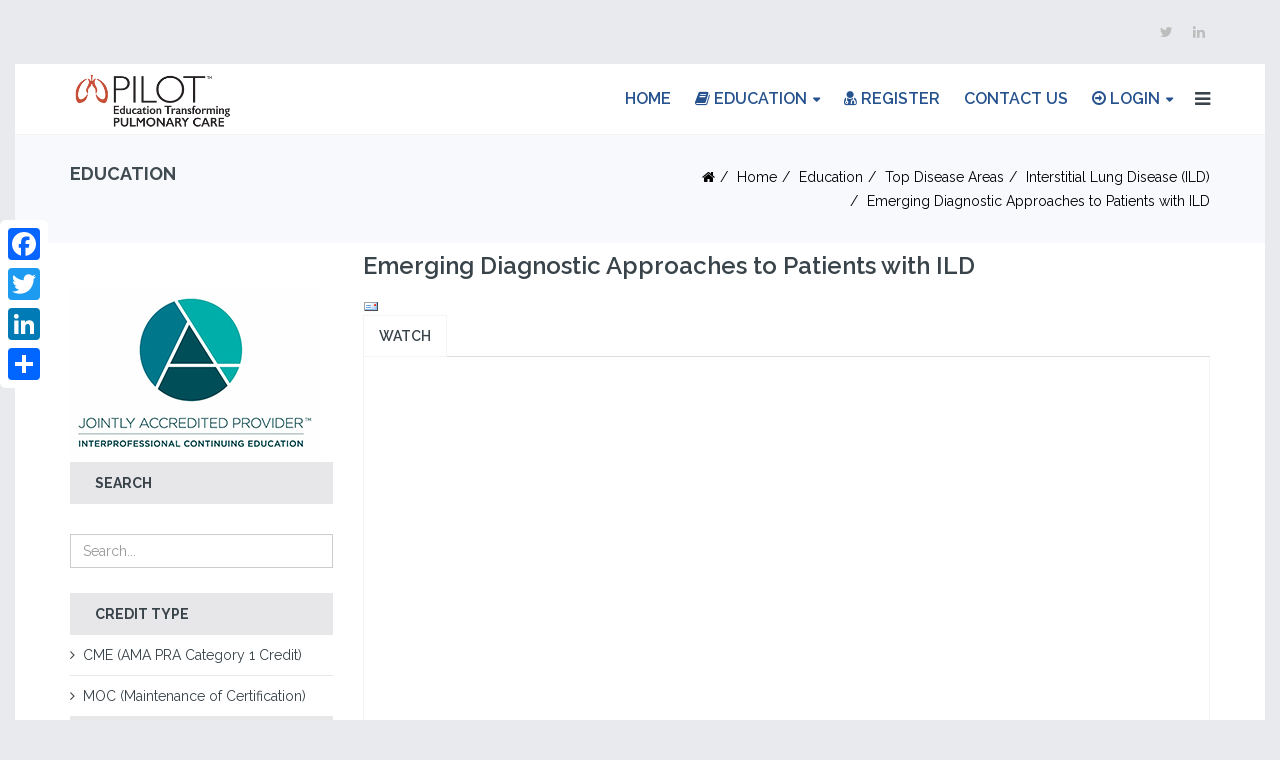

--- FILE ---
content_type: text/html; charset=utf-8
request_url: https://www.pilotforpulmonary.org/education/top-disease-areas/interstitial-lung-disease-ild/disease-area/interstitial-lung-disease/emerging-diagnostic-approaches-to-patients-with-ild-detail
body_size: 14349
content:
<!DOCTYPE html>
<html xmlns="http://www.w3.org/1999/xhtml" xml:lang="en-gb" lang="en-gb" dir="ltr">
<head>
    <meta http-equiv="X-UA-Compatible" content="IE=edge">
    <meta name="viewport" content="width=device-width, initial-scale=1">
    
    <base href="https://www.pilotforpulmonary.org/education/top-disease-areas/interstitial-lung-disease-ild/disease-area/interstitial-lung-disease/emerging-diagnostic-approaches-to-patients-with-ild-detail" />
	<meta http-equiv="content-type" content="text/html; charset=utf-8" />
	<meta name="keywords" content="IPF, ILD, Guidelines, CHEST, Annual, Meeting, Conference, Coverage" />
	<meta name="rights" content="The France Foundation" />
	<meta name="title" content="Emerging Diagnostic Approaches to Patients with ILD" />
	<meta name="author" content="The France Foundation" />
	<meta name="description" content="This video offers emerging diagnostic approaches to patients with ILD (interstitial lung disease). Click here to get quality and informational CME content!" />
	<meta name="generator" content="Joomla! - Open Source Content Management" />
	<title>Emerging Diagnostic Approaches to Patients with ILD | Earn CME Credit</title>
	<link href="https://www.pilotforpulmonary.org/education/top-disease-areas/interstitial-lung-disease-ild/disease-area/interstitial-lung-disease/emerging-diagnostic-approaches-to-patients-with-ild-detail" rel="canonical" />
	<link href="/images/icons/favicon.ico" rel="shortcut icon" type="image/vnd.microsoft.icon" />
	<link href="/favicon.ico" rel="shortcut icon" type="image/vnd.microsoft.icon" />
	<link href="https://www.pilotforpulmonary.org/component/search/?Itemid=1220&amp;virtuemart_product_id=335&amp;virtuemart_category_id=57&amp;format=opensearch" rel="search" title="Search PILOTforPulmonary.org" type="application/opensearchdescription+xml" />
	<link href="/components/com_virtuemart/assets/css/vm-ltr-common.css?vmver=1254bd78" rel="stylesheet" type="text/css" />
	<link href="/components/com_virtuemart/assets/css/vm-ltr-site.css?vmver=1254bd78" rel="stylesheet" type="text/css" />
	<link href="/components/com_virtuemart/assets/css/chosen.css?vmver=1254bd78" rel="stylesheet" type="text/css" />
	<link href="/components/com_virtuemart/assets/css/jquery.fancybox-1.3.4.css?vmver=1254bd78" rel="stylesheet" type="text/css" />
	<link href="//fonts.googleapis.com/css?family=Raleway:100,200,300,regular,500,600,700,800,900&amp;subset=latin" rel="stylesheet" type="text/css" />
	<link href="/templates/shaper_tixon/css/bootstrap.min.css" rel="stylesheet" type="text/css" />
	<link href="/templates/shaper_tixon/css/font-awesome.min.css" rel="stylesheet" type="text/css" />
	<link href="/templates/shaper_tixon/css/basic-iconfont-ecom.css" rel="stylesheet" type="text/css" />
	<link href="/templates/shaper_tixon/css/basic-iconfont.css" rel="stylesheet" type="text/css" />
	<link href="/templates/shaper_tixon/css/legacy.css" rel="stylesheet" type="text/css" />
	<link href="/templates/shaper_tixon/css/template.css" rel="stylesheet" type="text/css" />
	<link href="/templates/shaper_tixon/css/presets/preset2.css" rel="stylesheet" type="text/css" class="preset" />
	<link href="/templates/shaper_tixon/css/custom.css" rel="stylesheet" type="text/css" />
	<link href="/templates/shaper_tixon/css/frontend-edit.css" rel="stylesheet" type="text/css" />
	<link href="/plugins/system/spcookieconsent/assets/css/style.css" rel="stylesheet" type="text/css" />
	<style type="text/css">
body{font-family:Raleway, sans-serif; font-weight:normal; }h1{font-family:Raleway, sans-serif; font-size:30px; font-weight:600; }h2{font-family:Raleway, sans-serif; font-size:24px; font-weight:600; }h3{font-family:Raleway, sans-serif; font-size:20px; font-weight:600; }h4{font-family:Raleway, sans-serif; font-size:18px; font-weight:normal; }h5{font-family:Raleway, sans-serif; font-size:19px; font-weight:600; }h6{font-family:Raleway, sans-serif; font-size:14px; font-weight:600; }/*Hide Certain Elements for Mobile*/
@media only screen and (max-width: 600px) {

#sp-top-bar {
    display: none;
}
.sp-page-title {
    display: none;
}
.accme-logo {
    height: 85px;
    display: none;
}
.sp-module.tixon-shop-category.left-title {
    display: none;
}
.accme-logo {
    display: none;
}

.ch-icon {
    display: none;
}
}
/*END Hide Certain Elements for Mobile*/
/*Remove Add to cart for now, this could be added later to skip product detail page, would skip CME currently though*/
.spacer-inner3 .addtocart-area {
	display: none;
}
/*Style Breadcrumb*/
.breadcrumb {
	text-align: right;
}
/*Hide Tool Tip Icon for Related Products*/
.hasTooltip {
	display: none;
}
/*Rotator Font Size*/
.sppb-fullwidth-title.sppb-wow.sppb-animated, .sppb-fullwidth-title.fadeIn.sppb-wow.sppb-animated {
	font-size: 75px;
}

/*Style News and Updates*/
.col-xs-offset-3 {
    margin-left: 30%;
}
.col-xs-9 {
    width: 70%;
}
/*Add ACCME Logo to Edu Page*/
.accme-logo {
	height: 85px;
}
.ja-logo {
	height: 150px;
}
/*Style Grand Rounds Rotator*/
.sppb-carousel-text {
    background-color: rgba(255, 255, 255, 0.5);
}
.sppb-item.sppb-item-has-bg .sppb-carousel-item-inner {
	padding: 20px 0px;
}
/*View all news btn*/
#sppb-addon-1544211115084 #btn-1544211115084.sppb-btn-custom:hover {
    background-color: #26528e;
    color: #FFFFFF;
}
/*Fix checkbox on Contact Us*/
.sppb-form-check .sppb-form-check-input {
    margin-top: -10px;
}
.sppb-form-check-label[for="agreement"] {
    margin-top: -10px;
}
#agreement {
    margin-top: 5px;
}
/*Style Login Menu*/
.btn-success {
    background-color: #C74E36;
    border-color: #C74E36;
}
.checkbox input[type="checkbox"], .checkbox-inline input[type="checkbox"] {
    margin-left: -15px !important;
}
.radio input[type="radio"], .radio-inline input[type="radio"], {
    margin-left: 0px !important;
}
/*Reduce News Margin on About Us*/
.sp-page-builder .page-content #section-id-1533672259092 {
    margin-top: 50px;
    margin-bottom: 15px;
}
/*Reduce Counter Padding on About Us*/
.sp-page-builder .page-content #section-id-1533579763246{
padding-top: 15px;
padding-bottom: 15px;
}
/*Fix About us Image height */
.sppb-addon.sppb-addon-image-content.aligment-right.clearfix {
    height: 346px;
}
.sppb-addon-image-content.aligment-right .sppb-content-holder {
    padding: 60px 50px 60px 0;
}
/*Add space between icons on about us */
.sppb-animated-number {
    margin-top: 15px;
}
/*Make About Us Tabs wider*/
.sppb-nav-tabs > li {
    width: 276px;
}
/*Change btn color*/
#btn-1533158980400:hover {
   border-color: #C74E36;
}
#btn-1533158980400:hover {
    background-color: #C74E36;
}
.sppb-btn-success {
    color: #fff;
    background-color: #C74E36;
    border-color: #C74E36;
}
/*Style Alerts*/
.alert h4 {
color: #26528e;
}
.alert.alert-message h4 {
    color: #26528e;
}
#system-message .alert.alert-notice {
    background-color: rgb(247, 249, 252);
    border-radius: 0;
}
.alert.alert-message {
	background-color: rgb(247, 249, 252);
	/*border-color: #d6e9c6;*/
	color: #26528e;
}
/*Set Min Height*/
#sp-main-body {
	min-height: 650px;
}
/*Remove checkout button from cart*/
#checkoutFormSubmit {
	display: none;
}
/*make required * red*/
.asterisk {
    color: red;
    font-weight: bold;
}
/*reduce height of primary focus on registration*/
.chzn-container .chzn-results {
    max-height: 140px;
}
/*remove scrollbar on registration*/
.body-innerwrapper {
    overflow-y: hidden;
}
/*Widen Reg Table*/
table.user-details {
    width: 650px;
}
/*Widen reg label td*/
td.key {
    width: 275px;
}
/*Remove top buttons on reg*/
.buttonBar-right {
    /*display: none;*/
}
/*registration checkbox*/
label[for=Privacy2_field0] {
    display: inline;
}
tr[title=Privacy] {
    vertical-align: top;
}
/*CME Tables*/
td.cme {
    padding: 5px;
}
/*Fix Search Button*/
.virtuemart_search .inputbox {
    display: inline;
}
.searchbutton {
    -webkit-appearance: button;
    cursor: pointer;
    background: #C74E36;
    font-size: 14px;
    border: 0;
    border-radius: 0;
    padding: 5px 10px;
    color: #fff;
}
/*Fix remember Me Checkbox*/
#remember {
    margin-left: -15px;
}
.btn-danger {
    color: #fff;
    background: #C74E36;
	font-size: 14px;
	border: 0;
	border-radius: 0;
	padding: 5px 10px;
	color: #fff;
}
/*Style system buttons*/
.button, button.button, button.validate {
	background: #C74E36;
	font-size: 14px;
	border: 0;
	border-radius: 0;
	padding: 5px 10px;
	color: #fff;
}
/*Fix Radio Button Overlapping Label*/
.radio input[type="radio"], .radio-inline input[type="radio"], .checkbox input[type="checkbox"], .checkbox-inline input[type="checkbox"] {
    margin-left: 0px;
}
/* add TFF List Styles*/
.productdetails-view .products-desc-tab .tab-content .product-description ul {
    list-style-position: inside;
    margin-bottom: 10px;
}
.productdetails-view .vm-product-media-img .main-image img {
    border: solid;
    border-color: #3d3d3d;
}
.productdetails-view .products-desc-tab .tab-content .product-description ul > li {
    list-style-type: disc !important;
    list-style-position: outside !important;
    /*line-height: 18px;*/
    vertical-align: text-top;
    margin-top: 0px;
    margin-bottom: 0px;
    margin-left: 40px;
    margin-right: 15px;
    padding-top: 0px;
    padding-bottom: 0px;
    padding-left: 15px;
}

ul.ff {
    list-style-position: inside;
    margin-bottom: 10px;
}
ol.ff, .productdetails-view .products-desc-tab .tab-content .product-description ol {
    list-style-position: inside;
    margin-bottom: 10px;
}
ul li.ff {
    list-style-type: disc !important;
    list-style-position: outside !important;
    /*line-height: 18px;*/
    vertical-align: text-top;
    margin-top: 0px;
    margin-bottom: 0px;
    margin-left: 40px;
    margin-right: 15px;
    padding-top: 0px;
    padding-bottom: 0px;
    padding-left: 15px;
}
ol li.ff, .productdetails-view .products-desc-tab .tab-content .product-description ol > li {
    list-style-type: decimal !important;
    list-style-position: outside !important;
    vertical-align: text-top;
    margin-top: 0px;
    margin-bottom: 0px;
    /*margin-left: 40px;*/
    margin-right: 15px;
    padding-top: 0px;
    padding-bottom: 0px;
    padding-left: 15px;
}

/*Fix Multi Line Latest Products*/
.width25.floatleft {
	margin-bottom: 30px;
}

.width33.floatleft {
	margin-bottom: 35px;
}
.vmgroup .productdetails .floatleft {
	padding: 0 10px;
}
/*Filter Arrow*/
.VmArrowdown {
    background: top right no-repeat url(../images/vmgeneral/arrow_down.png);
    margin: -20px;
}
/*Section Margins on Homepage */
#sp-page-builder .sppb-section-title {
    margin-bottom: 20px;
 }
/*Slideshow Height*/
.sppb-slideshow-fullwidth-item {
    min-height: 470px;
    max-height: 470px;
}
/*Center Carousel Pro*/
.sppb-carousel.sppb-carousel-pro .sppb-carousel-item-inner .sppb-col-sm-6 {
  -ms-flex: 0 0 100%;
  flex: 0 0 100%;
  max-width: 100%;
text-align: center;
}
/*Menu*/
.sp-module {
    margin-top: 25px;
}
.tixon-shop-products.menu-products .product-single-style .vmproduct > div:hover .spacer .mod-product-info a, .tixon-shop-products.menu-products .product-single-style .vmproduct > div:hover .spacer .mod-product-info .price {
    color: #26528e;
}
.tixon-shop-products.menu-products .product-single-style .vmproduct > div .spacer img {
    width: 95px;
}
.sp-megamenu-parent .sp-dropdown li.sp-menu-item:hover > a:not(.sp-group-title), .sp-megamenu-parent .sp-dropdown li.sp-menu-item.active > a {
    color: #26528e;
}
.sp-megamenu-parent .sp-dropdown li.sp-menu-item >a {
    color: #26528e;
    font-weight: bold;
}
.sp-megamenu-parent .sp-dropdown li.sp-menu-item >a:hover {
    color: #C74E36 !important;
}
.sp-dropdown.sp-dropdown-main.sp-dropdown-mega.sp-menu-left {
    border: 1px solid #26528e;
}
/*Menu Titles*/
.tixon-shop-products.menu-products .product-single-style .vmproduct > div .spacer .mod-product-info p, .tixon-shop-products.menu-products .product-single-style .vmproduct > div .spacer .mod-product-info a {
    color: #7a7a7a;
}

.tixon-shop-products.menu-products .product-single-style .vmproduct > div .spacer .mod-product-info p, .tixon-shop-products.menu-products .product-single-style .vmproduct > div .spacer .mod-product-info a:hover {
    color: #C74E36;
}
.sp-megamenu-parent .sp-dropdown li.sp-menu-item >a.sp-group-title {
    font-weight: bold;
    font-size: 14px;
}
.tixon-shop-products.menu-products .product-single-style .vmproduct > div .spacer img {
   width: 75px;
}
.featuredProductImage {
border: 1px solid #000000;
}
/*View All Education Button CSS*/
.sp-page-builder .page-content #section-id-1541700294089 {
    padding: 50px 0px 0px 0px;
}
#btn-1541700294087 {
    font-size: 20px;
}
//Hide back to Category
.back-to-category {
display:none;
}
div.spacer .addtocart-area span.addtocart-button::after {
    content: "";
}
div#vmCartModule {
    display: none;
}
.sp-megamenu-parent .sp-dropdown li.sp-menu-item > a.sp-group-title {
    color:  #C74E36;
}
.sp-megamenu-parent .sp-dropdown li.sp-menu-item > a {
	height: auto;
	line-height: 16px;
	padding: 6px 20px;
	font-size: 12px;
}
.sp-megamenu-wrapper .sp-module-title {
    color: #C74E36;
}
.sp-megamenu-parent .sp-dropdown .sp-dropdown-inner {
    border-color: #3d3d3d;
    background-color: #ffffff;
}
.sp-megamenu-parent > li > a {
    color: #26528e;
    font-size: 16px;
}
.btn-primary {
	color: #fff;
	background-color: #26528e;
	border-color: #2e6da4;
}
.sppb-btn-success {
    border-color: rgb(123, 194, 66);
}
.ch-icon {
	margin: 12px;
}
.sppb-btn2 {
background-attachment: scroll;
background-clip: border-box;
background-color: #26528e;
background-image: none;
background-origin: padding-box;
background-position: 0% 0%;
background-position-x: 0%;
background-position-y: 0%;
background-repeat: repeat;
background-size: auto auto;
border-bottom-color: rgb(239, 241, 244);
border-bottom-left-radius: 30px;
border-bottom-right-radius: 30px;
border-bottom-style: solid;
border-bottom-width: 1.8px;
border-collapse: collapse;
border-image-outset: 0;
border-image-repeat: stretch stretch;
border-image-slice: 100%;
border-image-source: none;
border-image-width: 1;
border-left-color: rgb(239, 241, 244);
border-left-style: solid;
border-left-width: 1.8px;
border-right-color: rgb(239, 241, 244);
border-right-style: solid;
border-right-width: 1.8px;
border-spacing: 0px 0px;
border-top-color: rgb(239, 241, 244);
border-top-left-radius: 30px;
border-top-right-radius: 30px;
border-top-style: solid;
border-top-width: 1.8px;
box-shadow: none;
box-sizing: border-box;
color: rgb(255, 255, 255);
display: inline-block;
font-family: Raleway, sans-serif;
font-size: 12px;
font-weight: 600;
line-height: 20px;
margin: 20px 10px 10px 0px;
padding-bottom: 9px;
padding-left: 22px;
padding-right: 22px;
padding-top: 9px;
text-align: center;
text-decoration: none;
text-decoration-color: rgb(255, 255, 255);
text-decoration-line: none;
text-decoration-style: solid;
text-transform: uppercase;
transition-delay: 0s, 0s, 0s;
transition-duration: 0.4s, 0.4s, 0.4s;
transition-property: color, background-color, border-color;
transition-timing-function: ease, ease, ease;
vertical-align: middle;
white-space: pre-line;
-moz-user-select: none;
}
#sp-bottom {
    display: none;
}
.sp-megamenu-wrapper {
    float: right;
}

.sp-module.left-title.tixon-shopping-cart {
    display: none;
}
/* Style Downloads and iStraxx Course History*/
h3.istraxx-title {
    color: #38434a;
    font-size: 18px;
}
h3.courses {
    font-size: 22px;
}
th.course {
    font-size: 20px;
   background-color: #e9eaed;
   line-height: 35px;
}
tr.istraxx:nth-child(odd) {
  background-color: #e9eaed;
}
div#system-message-container {
    /*display: none;*/
}
li.sppb-btn.sppb-btn-primary.btn-transparent.sp-cart-show.sp-tff {
     background: #C74E36;
}
.vm-orders-list {
    display: none;
}
.vm-orders-information {
    display: none;
}
h1.course-history {
    font-size: 36px;
}
.sp-megamenu-parent .sp-dropdown .sp-dropdown-items {
    list-style: none;
    padding:  0;
    margin: 0;
}
h1.sppb-fullwidth-title.zoomIn.sppb-wow.zoomIn.sppb-wow.zoomIn.sppb-wow.zoomIn.sppb-wow.zoomIn.sppb-wow.zoomIn.sppb-wow.zoomIn.sppb-wow.zoomIn.sppb-wow.zoomIn.sppb-wow.zoomIn.sppb-wow.zoomIn.sppb-wow.zoomIn.sppb-wow.zoomIn.sppb-wow.zoomIn.sppb-wow.zoomIn.sppb-wow.zoomIn.sppb-animated {
    font-size: 86px;
}
.sppb-slider-wrapper.sppb-slider-fullwidth-wrapper .sppb-slider-item-wrapper.sppb-slider-item-wrapper-layout2 .sppb-slideshow-fullwidth-item .sppb-slideshow-fullwidth-item-bg .container .sppb-slideshow-fullwidth-item-text .sppb-slidehsow-sub-title {
    color: #fff;
    text-transform: none;
    line-height: 36px;
    //font-weight: bold;
}
.cart-view .billto-shipto+fieldset {
    display: none;
}
.cart-view .billto-shipto {
    display: none;
}
#ui-tabs .dyn-tabs {
    overflow: visible;
    display: none;
}
.remarkety {
    background-color: #26528e;
}
.ecom-icon-ecommerce-cart::before {
	content: "\f02e";
}
[class^="ecom-icon-"]::before, [class*=" ecom-icon-"]::before {
	font-family: "FontAwesome";
}
.sppb-btn, .sppb-btn-primary, span.addtocart-button input.addtocart-button, span.addtocart-button input.notify-button {
    color: #fff;
}
.sppb-btn, .sppb-btn-primary, span.addtocart-button input.addtocart-button, span.addtocart-button input.notify-button {
    background: #26528e;
}
.tixon-contact-from .sppb-addon-ajax-contact .sppb-btn-success {
    color: #fff;
}
.sp-page-builder .page-content #section-id-1535647433915 {
    padding: 15px 0px 15px 0px;
    margin: 0px 0px 0px 0px;
}
.sppb-btn {
    margin-top: 10px;
}
.productdetails-view .vm-product-details-inner .spacer-buy-area span.addtocart-button::before {
	content: "\f02e";
	font-family: "FontAwesome";
}
div.spacer .spacer-img {
    background-color: #f7f9fc;
    margin-bottom: -20px;
}
a.box-title-link {
    color: #ffffff;
    font-size: 15px;
    font-weight: bold;
}
span.box-title {
    -ms-transform: translate(-50%, -50%);
    /* transform: translate(-50%, -50%); */
    margin: 0;
    position: absolute;
    top: 50%;
    left: 50%;
    -ms-transform: translate(-50%, -50%);
    transform: translate(-50%, -50%);
    width: 100%;
    padding: 4px;
    line-height: 18px;
}
.product-box {
    top: 60%;
}
.product-box-education {
    top: 75%;
}
.product-box, .product-box-education {
    width: 100%;
    color: #ffffff;
    -o-transition: 300ms;
    transition: 300ms;
    /*z-index: 1000;*/
    position: absolute;
    left: 50%;
    vertical-align: middle;
    -ms-transform: translate(-50%, -50%);
    transform: translate(-50%, -50%);
    background-color: rgba(0, 50, 91, 0.8);
    font-size: 18px;
    text-align: center;
    overflow: hidden;
    height: 3.7em;
    padding: 5px;
}
.product-box:hover, .product-box-education:hover {
  background-color: rgba(199, 78, 54, 0.90);
}
h3.box-title {
    color: #ffffff;
}

.product-box, .product-box-education h3 a {
    color: #ffffff;
    font-size: 20px;
    padding: 5px;
}
#sp-main-body {
	padding: 10px 0;
}
#sp-header {
    background-color: rgba(255, 255, 255, 0.85) 
}
.sp-page-builder .page-content #section-id-1480329826 {
	padding: 30px 0 10px;
}
.sp-page-builder .page-content #section-id-1480329830 {
	margin-top: 30px;
	margin-bottom: 30px;
}
.sppb-slider-wrapper.sppb-slider-fullwidth-wrapper .sppb-slider-item-wrapper.sppb-slider-item-wrapper-layout2 .sppb-slideshow-fullwidth-item .sppb-slideshow-fullwidth-item-bg:before {
  background-color: rgba(0,0,0,0);
}
/*Fix Admin UI*/
#categories_chzn {
    width: 200px !important;
}
.chzn-choices {
    width: 200px !important;
}
.product-field.product-field-type-R {
	width: 25%;
}
.sp-module.tixon-shop-products.menu-products {
	margin-top: 0px;
}
.vmproduct.tixon-shop-products.menu-products {
	padding-left: 5px;
}
.nav-header {
	display: block !important;
	border-bottom: 1px solid #e8e8e8 !important;
	-webkit-transition: 300ms !important;
	transition: 300ms !important;
	text-transform: uppercase;
	background-color: #e7e7ea;
	padding: 8px 25px;
	font-weight: 700;
	margin: 0;
}
.sppb-image-carousel-layout1 .sppb-carousel-extended-content-wrap, .sppb-image-carousel-layout1 .sppb-carousel-extended-item img, .sppb-image-carousel-layout1 .sppb-carousel-extended-item-overlay {
	border-radius: 0px;
}

.button, button.button, button.validate {
	background: #C74E36;
	font-size: 16px;
	font-weight: bold;
}

.is-sticky #sp-header {
	height: 72px;
}

.btn-success:hover, .btn-success:focus, .btn-success.focus, .btn-success:active, .btn-success.active, .open > .dropdown-toggle.btn-success {
	color: #fff;
	background-color: #26528e;
	border-color: #C74E36;
}

.email-rec {
	display: inline !important;
}

.more-education-btn {
	background-color: #c74e36;
	color: #FFFFFF;
	font-size: 16px;
	display: inline-block;
	font-weight: 400;
	text-align: center;
	white-space: pre-line;
	vertical-align: middle;
	-webkit-user-select: none;
	-moz-user-select: none;
	-ms-user-select: none;
	user-select: none;
	border: 1px solid transparent;
	padding: 8px 12px;
	font-size: 16px;
	line-height: 1.25;
	border-radius: 4px;
	transition: all .15s ease-in-out;
}
.more-education-btn:hover {
	background-color: #c74e36;
	color: rgba(204, 204, 204, 0.8);
	text-decoration: none;
}

.beyond-pulm {
	display: block !important;
	border-bottom: 1px solid #e8e8e8 !important;
	-webkit-transition: 300ms !important;
	transition: 300ms !important;
	text-transform: uppercase;
	background-color: #e7e7ea;
	padding: 12px 25px;
	font-weight: 700;
	font-size: 14px;
	margin: 0;
}#sp-top-bar{ background-color:#e9eaed;color:#8a8a8a;padding:20px 0 20px 0; }#sp-bottom{ color:#ffffff;padding:90px 0; }#sp-footer{ background-color:#333333; }#sp-cookie-consent {background-color: #c74e36; color: #ffffff; }#sp-cookie-consent a, #sp-cookie-consent a:hover, #sp-cookie-consent a:focus, #sp-cookie-consent a:active {color: #f5f5f5; }#sp-cookie-consent .sp-cookie-allow {background-color: #ffffff; color: #333333;}#sp-cookie-consent .sp-cookie-allow:hover, #sp-cookie-consent .sp-cookie-allow:active, #sp-cookie-consent .sp-cookie-allow:focus {color: #333333;}
	</style>
	<script type="application/json" class="joomla-script-options new">{"csrf.token":"41deb2d98fbaa06b90b4aa151dac9aef","system.paths":{"root":"","base":""},"system.keepalive":{"interval":3600000,"uri":"\/component\/ajax\/?format=json"}}</script>
	<script src="/media/jui/js/jquery.min.js?eafaf28b9a7a79ba8c2b327b40a3a995" type="text/javascript"></script>
	<script src="/media/jui/js/jquery-noconflict.js?eafaf28b9a7a79ba8c2b327b40a3a995" type="text/javascript"></script>
	<script src="/media/jui/js/jquery-migrate.min.js?eafaf28b9a7a79ba8c2b327b40a3a995" type="text/javascript"></script>
	<script src="/components/com_virtuemart/assets/js/vmsite.js?vmver=1254bd78" type="text/javascript"></script>
	<script src="/components/com_virtuemart/assets/js/chosen.jquery.min.js?vmver=1254bd78" type="text/javascript"></script>
	<script src="/components/com_virtuemart/assets/js/vmprices.js?vmver=1254bd78" type="text/javascript"></script>
	<script src="/components/com_virtuemart/assets/js/dynupdate.js?vmver=1254bd78" type="text/javascript"></script>
	<script src="/components/com_virtuemart/assets/js/fancybox/jquery.fancybox-1.3.4.pack.js?vmver=1254bd78" type="text/javascript"></script>
	<script src="/templates/shaper_tixon/js/bootstrap.min.js" type="text/javascript"></script>
	<script src="/templates/shaper_tixon/js/jquery.sticky.js" type="text/javascript"></script>
	<script src="/templates/shaper_tixon/js/main.js" type="text/javascript"></script>
	<script src="/media/system/js/core.js?eafaf28b9a7a79ba8c2b327b40a3a995" type="text/javascript"></script>
	<!--[if lt IE 9]><script src="/media/system/js/polyfill.event.js?eafaf28b9a7a79ba8c2b327b40a3a995" type="text/javascript"></script><![endif]-->
	<script src="/media/system/js/keepalive.js?eafaf28b9a7a79ba8c2b327b40a3a995" type="text/javascript"></script>
	<script src="/templates/shaper_tixon/js/frontend-edit.js" type="text/javascript"></script>
	<script src="/plugins/system/spcookieconsent/assets/js/script.js" type="text/javascript"></script>
	<script src="/modules/mod_virtuemart_cart/assets/js/update_cart.js?vmver=1254bd78" type="text/javascript"></script>
	<script type="text/javascript">
//<![CDATA[ 
if (typeof Virtuemart === "undefined"){
	var Virtuemart = {};}
var vmSiteurl = 'https://www.pilotforpulmonary.org/' ;
Virtuemart.vmSiteurl = vmSiteurl;
var vmLang = '&lang=en';
Virtuemart.vmLang = vmLang; 
var vmLangTag = 'en';
Virtuemart.vmLangTag = vmLangTag;
var Itemid = '&Itemid=1220';
Virtuemart.addtocart_popup = "0" ; 
var vmCartError = Virtuemart.vmCartError = "There was an error while updating your cart.";
var usefancy = true; //]]>
jQuery(function($){ initTooltips(); $("body").on("subform-row-add", initTooltips); function initTooltips (event, container) { container = container || document;$(container).find(".hasTooltip").tooltip({"html": true,"container": "body"});} });
	</script>

   
    <!-- Google tag (gtag.js) -->
<script async src="https://www.googletagmanager.com/gtag/js?id=G-X4117PBFG9"></script>
<script>
  window.dataLayer = window.dataLayer || [];
  function gtag(){dataLayer.push(arguments);}
  gtag('js', new Date());

  gtag('config', 'G-X4117PBFG9');
</script>

<!-- Google Tag Manager -->
<script>(function(w,d,s,l,i){w[l]=w[l]||[];w[l].push({'gtm.start':
new Date().getTime(),event:'gtm.js'});var f=d.getElementsByTagName(s)[0],
j=d.createElement(s),dl=l!='dataLayer'?'&l='+l:'';j.async=true;j.src=
'https://www.googletagmanager.com/gtm.js?id='+i+dl;f.parentNode.insertBefore(j,f);
})(window,document,'script','dataLayer','GTM-WC9HGG4');</script>
<!-- End Google Tag Manager -->

<script id="mcjs">!function(c,h,i,m,p){m=c.createElement(h),p=c.getElementsByTagName(h)[0],m.async=1,m.src=i,p.parentNode.insertBefore(m,p)}(document,"script","https://chimpstatic.com/mcjs-connected/js/users/d7442d08292789d05ae374a4b/93f26cf125d37f7ea904b9b31.js");</script>

<!--Vimeo Stats-->
<script type="text/javascript" defer="defer" src="https://extend.vimeocdn.com/ga/43104818.js"></script>
<!--End Vimeo Stats-->

<!-- Global site tag (gtag.js) - Google Analytics -->
<script async src="https://www.googletagmanager.com/gtag/js?id=UA-22969943-1"></script>
<script>
  window.dataLayer = window.dataLayer || [];
  function gtag(){dataLayer.push(arguments);}
  gtag('js', new Date());

  gtag('config', 'UA-22969943-1');
</script>
<!-- Google Tag Manager -->
<script>(function(w,d,s,l,i){w[l]=w[l]||[];w[l].push({'gtm.start':
new Date().getTime(),event:'gtm.js'});var f=d.getElementsByTagName(s)[0],
j=d.createElement(s),dl=l!='dataLayer'?'&l='+l:'';j.async=true;j.src=
'https://www.googletagmanager.com/gtm.js?id='+i+dl;f.parentNode.insertBefore(j,f);
})(window,document,'script','dataLayer','GTM-PVWTM5');</script>
<!-- End Google Tag Manager -->

</head>
<body class="site com-virtuemart view-productdetails no-layout no-task itemid-1220 en-gb ltr  sticky-header layout-boxed">
  <!-- Google Tag Manager (noscript) -->
<noscript><iframe src="https://www.googletagmanager.com/ns.html?id=GTM-PVWTM5"
height="0" width="0" style="display:none;visibility:hidden"></iframe></noscript>
<!-- End Google Tag Manager (noscript) -->
    <div class="body-innerwrapper">
        <section id="sp-top-bar"><div class="container"><div class="row"><div id="sp-top1" class="col-sm-6 col-md-6"><div class="sp-column "></div></div><div id="sp-top2" class="col-sm-6 col-md-6"><div class="sp-column "><ul class="social-icons"><li><a target="_blank" href="https://twitter.com/pilotforpulm"><i class="fa fa-twitter"></i></a></li><li><a target="_blank" href="https://www.linkedin.com/company/the-france-foundation/"><i class="fa fa-linkedin"></i></a></li></ul></div></div></div></div></section><header id="sp-header"><div class="container"><div class="row"><div id="sp-logo" class="col-xs-6 col-sm-2 col-md-2"><div class="sp-column "><a class="logo" href="/"><h1><img class="sp-default-logo hidden-xs" src="/images/logos/PILOT-mobilelogo-stack-2c.png" alt="PILOTforPulmonary.org"><img class="sp-retina-logo hidden-xs" src="/images/logos/PILOT-mobilelogo-stack-2c.png" alt="PILOTforPulmonary.org" width="324" height="140"><img class="sp-default-logo visible-xs" src="/images/logos/PILOT-mobilelogo-stack-2c.png" alt="PILOTforPulmonary.org"></h1></a></div></div><div id="sp-menu" class="col-sm-10 col-md-10"><div class="sp-column tff-menu"><div class="sp-module left-title tixon-shopping-cart"><div class="sp-module-content">
<!-- Virtuemart 2 Ajax Card -->
<div class="vmCartModule left-title tixon-shopping-cart" id="vmCartModule">
	
		<div id="hiddencontainer" style=" display: none; ">
			
			<div class="vmcontainer ajax-cart-container cart-container-inner">

				<div class="product_row list-cart">
					<span class="quantity"></span>&nbsp;x&nbsp;<span class="product_name"></span>

								<div class="customProductData"></div><br>
				</div>
			</div>
		</div>

		<div class="vm_cart_products cart-container">
			<div class="cart-container-inner">
								<div class="icon top-cart ">
					<i class="icon fa fa-bookmark-o"></i>
					<span class="total_product">0 Activities				</div>

				<div class="list-cart">
					<i class="icon ecom-icon-ecommerce-cart"></i>
					<span class="total_product">0 Activities </span>
				</div>


			</div>	

			<ul class="dropdown-menu sp-vm-cart-container">
				<li class="vm_cart_products">
								</li>
										No Saved Activities																</ul>
		</div>
	
	<div style="clear:both;"></div>
	<div class="payments-signin-button" ></div>
	<noscript>
	Please wait	</noscript>
</div>

</div></div>			<div class='sp-megamenu-wrapper'>
				<ul class="sp-megamenu-parent menu-fade hidden-sm hidden-xs"><li class="sp-menu-item"><a  href="/"  >Home</a></li><li class="sp-menu-item sp-has-child ed-menu active"><a  href="/education"  ><i class="fa fa-book"></i> Education</a><div class="sp-dropdown sp-dropdown-main sp-dropdown-mega sp-menu-center" style="width: 800px;left: -400px;"><div class="sp-dropdown-inner"><div class="row"><div class="col-sm-4"><ul class="sp-mega-group"><li class="sp-menu-item sp-has-child active"><a class="sp-group-title" href="/education/disease-area"  >Top Disease Areas</a><ul class="sp-mega-group-child sp-dropdown-items"><li class="sp-menu-item"><a  href="/education/top-disease-areas/asthma"  >Asthma</a></li><li class="sp-menu-item"><a  href="/education/top-disease-areas/bronchiectasis"  >Bronchiectasis</a></li><li class="sp-menu-item"><a  href="/education/top-disease-areas/chronic-obstructive-pulmonary-disease-copd"  >Chronic Obstructive Pulmonary Disease (COPD)</a></li><li class="sp-menu-item"><a  href="/education/top-disease-areas/covid-19"  >COVID-19</a></li><li class="sp-menu-item"><a  href="/education/top-disease-areas/idiopathic-pulmonary-fibrosis"  >Idiopathic Pulmonary Fibrosis</a></li><li class="sp-menu-item current-item active"><a  href="/education/top-disease-areas/interstitial-lung-disease-ild"  >Interstitial Lung Disease (ILD)</a></li><li class="sp-menu-item"><a  href="/education/top-disease-areas/nontuberculous-mycobacteria-ntm"  >Nontuberculous Mycobacteria (NTM)</a></li><li class="sp-menu-item"><a  href="/education/top-disease-areas/non-small-cell-lung-cancer-nsclc"  >Non-Small Cell Lung Cancer (NSCLC)</a></li><li class="sp-menu-item"><a  href="/education/top-disease-areas/pulmonary-hypertension-ph-pulmonary-arterial-hypertension-pah"  >Pulmonary Hypertension (PH/PAH)</a></li><li class="sp-menu-item"><a  href="/education/top-disease-areas/radiology"  >Radiology</a></li><li class="sp-menu-item"><a  href="/education/top-disease-areas/rheumatoid-conditions"  >Rheumatoid Conditions</a></li></ul></li></ul></div><div class="col-sm-4"><ul class="sp-mega-group"><li class="sp-menu-item sp-has-child"><a class="sp-group-title" href="#"  >Content Type</a><ul class="sp-mega-group-child sp-dropdown-items"><li class="sp-menu-item"><a  href="/education/content-type/animation"  >Animation</a></li><li class="sp-menu-item"><a  href="/education/content-type/explore"  >EXPLORE™</a></li><li class="sp-menu-item"><a  href="/education/content-type/interactive-cases"  >Interactive Cases</a></li><li class="sp-menu-item"><a  href="/education/content-type/podcast"  >Podcast</a></li><li class="sp-menu-item"><a  href="/education/content-type/slides"  >Slides</a></li><li class="sp-menu-item"><a  href="/education/content-type/video"  >Video</a></li><li class="sp-menu-item"><a  href="/education/content-type/webinar"  >Webinar</a></li></ul></li></ul><div class="sp-module "><h3 class="sp-module-title">Search Education</h3><div class="sp-module-content"><!--BEGIN Search Box modules/mod_virtuemart_search/tmpl/default.php-->
<form action="/education/top-disease-areas/interstitial-lung-disease-ild/disease-area/interstitial-lung-disease/results,1-75?search=true" method="get">
<div class="search">
	<input name="keyword" id="mod_virtuemart_search" maxlength="20" placeholder="Search..." class="inputbox" type="text" size="20" /></div>
		<input type="hidden" name="limitstart" value="0" />
		<input type="hidden" name="option" value="com_virtuemart" />
		<input type="hidden" name="view" value="category" />
		<input type="hidden" name="virtuemart_category_id" value="57"/>

	  </form>

<!-- End Search Box --></div></div></div><div class="col-sm-4"><div class="sp-module  tixon-shop-products menu-products"><h3 class="sp-module-title">Latest Education</h3><div class="sp-module-content"><div class="product-single-style vmgroup tixon-shop-products menu-products">


<div class="vmproduct tixon-shop-products menu-products">
	<div style="text-align:center;"><div class="spacer">
<a href="/education/top-disease-areas/interstitial-lung-disease-ild/therapeutic-area/pulmonary/practical-strategies-to-navigate-obesity-management-in-primary-care-796-detail" title="Race, Ethnicity & Pulmonary Function Test Interpretation "><img  class="featuredProductImage" "  loading="lazy"  src="/images/stories/virtuemart/product/resized/9460-repi3_263x0.png"  alt="9460-repi3"  /></a>
 <div class="mod-product-info"><p><a href="/education/top-disease-areas/interstitial-lung-disease-ild/therapeutic-area/pulmonary/practical-strategies-to-navigate-obesity-management-in-primary-care-796-detail">Race, Ethnicity & Pulmonary Function Test Interpretation </a></p><p class="price"></p></div> </div></div>

		<div style="text-align:center;"><div class="spacer">
<a href="/education/top-disease-areas/interstitial-lung-disease-ild/therapeutic-area/pulmonary/slide-download-bronchiectasis-update-diagnostic-innovations-and-therapeutic-frontiers-detail" title="Slides: Bronchiectasis Update: Diagnostic Innovations and Therapeutic Frontiers"><img  class="featuredProductImage" "  loading="lazy"  src="/images/stories/virtuemart/product/resized/9465_263x1494_263x0.jpg"  alt="9465_263x1494"  /></a>
 <div class="mod-product-info"><p><a href="/education/top-disease-areas/interstitial-lung-disease-ild/therapeutic-area/pulmonary/slide-download-bronchiectasis-update-diagnostic-innovations-and-therapeutic-frontiers-detail">Slides: Bronchiectasis Update: Diagnostic Innovations and Therapeutic Frontiers</a></p><p class="price"></p></div> </div></div>

		<div style="text-align:center;"><div class="spacer">
<a href="/education/top-disease-areas/interstitial-lung-disease-ild/disease-area/bronchiectasis/bronchiectasis-update-diagnostic-innovations-and-therapeutic-frontiers-detail" title="Bronchiectasis Update: Diagnostic Innovations and Therapeutic Frontiers"><img  class="featuredProductImage" "  loading="lazy"  src="/images/stories/virtuemart/product/resized/9465_263x149_263x0.jpg"  alt="9465_263x149"  /></a>
 <div class="mod-product-info"><p><a href="/education/top-disease-areas/interstitial-lung-disease-ild/disease-area/bronchiectasis/bronchiectasis-update-diagnostic-innovations-and-therapeutic-frontiers-detail">Bronchiectasis Update: Diagnostic Innovations and Therapeutic Frontiers</a></p><p class="price"></p></div> </div></div>

	</div>
</div>


</div></div></div></div><div class="row"><div class="col-sm-12"><div class="sp-module "><div class="sp-module-content"><div class="bannergroup">

	<div class="banneritem">
																																																																			<a
							href="/component/banners/click/12" target="_blank" rel="noopener noreferrer"
							title="9194 chILD module">
							<img
								src="https://www.pilotforpulmonary.org/images/2022/11/10/_spmedia_thumbs/9194_child_menu_ad.jpg"
								alt="Menu Ad"
								 width="800"															/>
						</a>
																<div class="clr"></div>
	</div>

</div>
</div></div></div></div></div></div></li><li class="sp-menu-item"><a  href="/register"  ><i class="fa fa-user-md"></i> Register</a></li><li class="sp-menu-item"><a  href="/contact-us"  >Contact Us</a></li><li class="sp-menu-item sp-has-child"><a class="keep-open" href="/login"  ><i class="fa fa-arrow-circle-o-right"></i> Login</a><div class="sp-dropdown sp-dropdown-main sp-dropdown-mega sp-menu-left" style="width: 400px;"><div class="sp-dropdown-inner"><div class="row"><div class="col-sm-12"><div class="sp-module "><h3 class="sp-module-title">Login</h3><div class="sp-module-content"><form action="https://www.pilotforpulmonary.org/education/top-disease-areas/interstitial-lung-disease-ild/disease-area/interstitial-lung-disease/emerging-diagnostic-approaches-to-patients-with-ild-detail" method="post" id="login-form">
		
	<div id="form-login-username" class="form-group">
					<div class="input-group">
				<span class="input-group-addon">
					<i class="icon-user hasTooltip" title="Email"></i>
				</span>
				<input id="modlgn-username" type="text" name="username" class="form-control" tabindex="0" size="18" placeholder="Email" />
			</div>
			</div>
	<div id="form-login-password" class="form-group">
		<div class="controls">
							<div class="input-group">
					<span class="input-group-addon">
						<i class="icon-lock hasTooltip" title="Password"></i>
					</span>
					<input id="modlgn-passwd" type="password" name="password" class="form-control" tabindex="0" size="18" placeholder="Password" />
				</div>
					</div>
	</div>
	
		<div id="form-login-remember" class="form-group">
		<div class="checkbox">
			<label for="modlgn-remember"><input id="modlgn-remember" type="checkbox" name="remember" class="inputbox" value="yes">Remember Me</label>
		</div>
	</div>
	
	<div id="form-login-submit" class="form-group">
		<button type="submit" tabindex="0" name="Submit" class="btn btn-primary">Log in</button>
					<a class="btn btn-success" href="/register">Create an account <span class="icon-arrow-right"></span></a>
			</div>

	<ul class="form-links">
		<!-- Removed as username is email<li>
			<a href="/register?view=remind">
			Forgot your username?</a>
		</li>-->
		<!-- Does not work with SEF turned on
        <li>
			<a href="/ulogin">
			Forgot your password?</a>
		</li>-->
        <li>
			<a href="/index.php?option=com_users&view=reset&Itemid=">
			Forgot your password?</a>
		</li>
	</ul>
	
	<input type="hidden" name="option" value="com_users" />
	<input type="hidden" name="task" value="user.login" />
	<input type="hidden" name="return" value="aW5kZXgucGhwP0l0ZW1pZD0xMTU3" />
	<input type="hidden" name="41deb2d98fbaa06b90b4aa151dac9aef" value="1" />
	      <script>
    jQuery(document).ready(function() {
        let dropdownOpen = false; // Track if the dropdown is open

        // Open the dropdown on hover, but only for elements with the "keep-open" class
        jQuery('.keep-open').hover(function() {
            console.log('Mouse entered the keep-open menu, showing dropdown');
            dropdownOpen = true; // Set dropdown as open
            jQuery(this).siblings('.sp-dropdown').stop(true, true).fadeIn(200); // Show the correct dropdown
        });

        // Keep the dropdown open when interacting with the input fields inside the form
        jQuery('#login-form input').on('focus', function() {
            console.log('Input field focused, keeping dropdown open');
            dropdownOpen = true; // Ensure the dropdown stays open when input is focused
            jQuery(this).closest('.sp-dropdown').stop(true, true).fadeIn(200);
        });

        // Detect click outside the dropdown and form to close it, only for the "keep-open" dropdown
        jQuery(document).on('click', function(event) {
            // If the clicked element is outside the dropdown or form, close the dropdown
            if (!jQuery(event.target).closest('#login-form, .keep-open').length) {
                if (dropdownOpen) {
                    console.log('Clicked outside, closing dropdown');
                    dropdownOpen = false; // Reset dropdownOpen flag
                    jQuery('.keep-open').siblings('.sp-dropdown').stop(true, true).fadeOut(200); // Close the correct dropdown
                }
            }
        });

        // Prevent the dropdown from closing when clicking inside the form or "keep-open" menu
        jQuery('#login-form, .keep-open').on('click', function(event) {
            event.stopPropagation(); // Stop the event from bubbling up and closing the dropdown
        });
    });
</script>

</form>
</div></div></div></div></div></div></li></ul>				<a id="offcanvas-toggler" href="#"><i class="fa fa-bars"></i></a>
			</div>
		</div></div></div></div></header><section id="sp-page-title"><div class="row"><div id="sp-title" class="col-sm-12 col-md-12"><div class="sp-column "><div class="sp-page-title"><div class="container"><div class="row"><div class="col-sm-6"><h2>Education</h2></div><div class="col-sm-6">
<ol class="breadcrumb">
	<li><i class="fa fa-home"></i></li><li><a href="/" class="pathway">Home</a></li><li><a href="/education/manufacturer/pilotforpulmonary-org" class="pathway">Education</a></li><li><a href="/education/disease-area" class="pathway">Top Disease Areas</a></li><li><a href="/education/top-disease-areas/interstitial-lung-disease-ild/manufacturer/pilotforpulmonary-org" class="pathway">Interstitial Lung Disease (ILD)</a></li><li class="active">Emerging Diagnostic Approaches to Patients with ILD</li></ol>
</div></div></div></div></div></div></div></section><section id="sp-main-body"><div class="container"><div class="row"><div id="sp-left" class="col-sm-3 col-md-3"><div class="sp-column custom-class"><div class="sp-module "><div class="sp-module-content">

<div class="custom"  >
	<p> </p>
<!--<div class="accme-logo"><img style="float: left;" title="Accredited with Commendation" src="/images/ACCME_logo-200x189.png" alt="Accredited with Commendation" width="85" /></div>-->
<div class="ja-logo"><img style="float: left;" title="Jointly Accredited Provider" src="/images/JA-Provider-Logo-250w.jpg" alt="Jointly Accredited Provider" width="250" /></div></div>
</div></div><div class="sp-module tixon-search-products left-title"><h3 class="sp-module-title">Search</h3><div class="sp-module-content"><!--BEGIN Search Box modules/mod_virtuemart_search/tmpl/default.php-->
<form action="/education/top-disease-areas/interstitial-lung-disease-ild/disease-area/interstitial-lung-disease/results,1-75?search=true" method="get">
<div class="searchtixon-search-products left-title">
	<input name="keyword" id="mod_virtuemart_search" maxlength="20" placeholder="Search..." class="inputboxtixon-search-products left-title" type="text" size="20" /></div>
		<input type="hidden" name="limitstart" value="0" />
		<input type="hidden" name="option" value="com_virtuemart" />
		<input type="hidden" name="view" value="category" />
		<input type="hidden" name="virtuemart_category_id" value="57"/>

	  </form>

<!-- End Search Box --></div></div><div class="sp-module "><div class="sp-module-content"><ul class="nav menu">
<li class="item-1195 deeper parent"><li class="nav-header">Credit Type</li>
<ul><li class="item-1196"><a href="/credit-type-filter/cme-filter" >CME (AMA PRA Category 1 Credit)</a></li><li class="item-1198"><a href="/credit-type-filter/maintaining-certification-moc-filter" >MOC (Maintenance of Certification)</a></li></ul></li><li class="item-1200 deeper parent"><li class="nav-header">Disease Area</li>
<ul><li class="item-1205"><a href="/disease-area-filter/alpha-1-antitrypsin-deficiency-aatd" >Alpha-1 Antitrypsin Deficiency (AATD)</a></li><li class="item-1199"><a href="/disease-area-filter/asthma-filter" >Asthma</a></li><li class="item-1307"><a href="/disease-area-filter/bronchiectasis" >Bronchiectasis</a></li><li class="item-1202"><a href="/disease-area-filter/chronic-obstructive-pulmonary-disease-copd" >Chronic Obstructive Pulmonary Disease (COPD)</a></li><li class="item-1209"><a href="/disease-area-filter/covid-19-sars-cov-2" >COVID-19</a></li><li class="item-1203"><a href="/disease-area-filter/cystic-fibrosis-cf" >Cystic Fibrosis (CF)</a></li><li class="item-1204"><a href="/disease-area-filter/idiopathic-pulmonary-fibrosis-ipf" >Idiopathic Pulmonary Fibrosis (IPF)</a></li><li class="item-1221"><a href="/disease-area-filter/interstitial-lung-disease-ild" >Interstitial Lung Disease (ILD)</a></li><li class="item-1230"><a href="/disease-area-filter/non-small-cell-lung-cancer-nsclc" >Non-Small Cell Lung Cancer (NSCLC)</a></li><li class="item-1213"><a href="/disease-area-filter/nontuberculous-mycobacteria-ntm" >Nontuberculous Mycobacteria (NTM)</a></li><li class="item-1206"><a href="/disease-area-filter/pulmonary-hypertension-pulmonary-arterial-hypertension" >Pulmonary Hypertension (PH/PAH)</a></li><li class="item-1207"><a href="/disease-area-filter/radiology" >Radiology</a></li><li class="item-1232"><a href="/disease-area-filter/rheumatology" >Rheumatoid Conditions</a></li><li class="item-1317"><a href="/disease-area-filter/rsv" >Respiratory Syncytial Virus (RSV)</a></li></ul></li><li class="item-1186 deeper parent"><li class="nav-header">Content Type</li>
<ul><li class="item-1187"><a href="/content-type/animation" >Animation</a></li><li class="item-1188"><a href="/content-type/explore-filter" >EXPLORE™</a></li><li class="item-1189"><a href="/content-type/interactive-cases-filter" >Interactive Cases</a></li><li class="item-1191"><a href="/content-type/podcast-filter" >Podcast</a></li><li class="item-1192"><a href="/content-type/slides-filter" >Slides</a></li><li class="item-1193"><a href="/content-type/video-filter" >Video</a></li><li class="item-1194"><a href="/content-type/webinar-filter" >Webinar</a></li></ul></li></ul>
</div></div><div class="sp-module "><h3 class="beyond-pulm">Beyond Pulmonary</h3><div class="sp-module-content">

<div class="custom"  >
	<p style="text-align: center;">Browse over 450 CME/CE courses on FranceFoundation.com</p>
<div id="sppb-addon-1646274340518" class="clearfix ">
<div class="sppb-text-center" style="text-align: center;"><a class="more-education-btn" href="https://www.francefoundation.com/education">VIEW ALL EDUCATION</a></div>
</div></div>
</div></div></div></div><div id="sp-component" class="col-sm-9 col-md-9"><div class="sp-column "><div id="system-message-container">
	</div>
  <!--Add Social Media-->
  <div class="a2a_kit a2a_kit_size_32 a2a_floating_style a2a_vertical_style" style="left:0px; top:220px;">
    <a class="a2a_button_facebook"></a>
    <a class="a2a_button_twitter"></a>
    <a class="a2a_button_linkedin"></a>
    <!--<a class="a2a_button_pinterest"></a>-->
    <a class="a2a_dd" href="https://www.addtoany.com/share"></a>
</div>

<script async src="//static.addtoany.com/menu/page.js"></script>
  <!-- END Social Media-->
<div class="productdetails-view productdetails">

    <div class="vm-product-wrap row">
		<!-- Remove Image Icon--<div class="vm-product-media-img col-sm-5">49
				<div class="main-image">
		<img  loading="lazy"  src="/images/stories/virtuemart/product/Emerging_Diagnostic_264x150.jpg"  alt="No image set "  />		<div class="clear"></div>
	</div>
			</div>--> <!--/.col-sm-5-->

		<div class="vm-product-details-inner col-sm-12">
			<div class="vm-product-title">
				<div class="pull-left">
									    <h2>Emerging Diagnostic Approaches to Patients with ILD</h2>
				    					<br />				</div> 
				<!-- Removed <div class="pull-right">
				    <div class="price-right">
				    	<div class="product-price" id="productPrice335">
	</div>

 
				   	</div>
				</div>-->
				<div class="clearfix"></div>
			</div>

		    
			<div class="vm-product-shipments"><div class="vm-product-shipment">Array<br /></div></div><div class="product-price" id="productPrice335">
	</div>

 

			
    		


			    			        <div class="icons">
				    <a class="recommened-to-friend" title="Email" href="/education/top-disease-areas/interstitial-lung-disease-ild/disease-area/interstitial-lung-disease/emerging-diagnostic-approaches-to-patients-with-ild-detail/recommend_to_a_friend?tmpl=component"><img src="/media/system/images/emailButton.png" alt="Email" /></a>			    	<div class="clear"></div>
			        </div>
			    
		</div> <!--/.col-sm-7-->
		<div class="clear"></div>
    </div> <!--/.row-->

    <div class="row">
	    <div class="col-sm-12">
			
			<div class="products-desc-tab">

				<ul id="myTab" class="nav nav-tabs">

										<li class="active">
						<a href="#desc" data-toggle="tab">
							Watch						 </a>
					</li>
				    
				 	<!-- REMOVE REVIEW --<li>
					  	<a href="#review" data-toggle="tab">
						   Reviews					  </a>
					</li>-->
				</ul>
			 
				<div id="myTabContent" class="tab-content">

										    <div class="tab-pane fade active in" id="desc">
						    <div class="product-description">                                <iframe width="775" height="436" src="https://www.youtube.com/embed/xfocJMasipo" frameborder="0" allow="accelerometer; autoplay; encrypted-media; gyroscope; picture-in-picture" allowfullscreen></iframe>
						    </div>
					    </div>
				    
				    <div class="tab-pane fade" id="review">
				    					 	 </div>
				</div>

			</div> <!--/. products-desc-tab-->



			
		</div> <!--/.col-sm-12-->
	</div> <!--/.row-->

	<script   id="updateChosen-js" type="text/javascript" >//<![CDATA[ 
if (typeof Virtuemart === "undefined")
	var Virtuemart = {};
	Virtuemart.updateChosenDropdownLayout = function() {
		var vm2string = {editImage: 'edit image',select_all_text: 'Select all',select_some_options_text: 'Available for all'};
		jQuery("select.vm-chzn-select").chosen({enable_select_all: true,select_all_text : vm2string.select_all_text,select_some_options_text:vm2string.select_some_options_text,disable_search_threshold: 5});
		//console.log("updateChosenDropdownLayout");
	}
	jQuery(document).ready( function() {
		Virtuemart.updateChosenDropdownLayout($);
	}); //]]>
</script><script   id="updDynamicListeners-js" type="text/javascript" >//<![CDATA[ 
jQuery(document).ready(function() { // GALT: Start listening for dynamic content update.
	// If template is aware of dynamic update and provided a variable let's
	// set-up the event listeners.
	//if (Virtuemart.container)
		Virtuemart.updateDynamicUpdateListeners();

}); //]]>
</script><script   id="ready.vmprices-js" type="text/javascript" >//<![CDATA[ 
jQuery(document).ready(function($) {

		Virtuemart.product($("form.product"));
}); //]]>
</script><script   id="popups-js" type="text/javascript" >//<![CDATA[ 
jQuery(document).ready(function($) {
		
		$('a.ask-a-question, a.printModal, a.recommened-to-friend, a.manuModal').click(function(event){
		  event.preventDefault();
		  $.fancybox({
			href: $(this).attr('href'),
			type: 'iframe',
			height: 550
			});
		  });
		
	}); //]]>
</script><script   id="imagepopup-js" type="text/javascript" >//<![CDATA[ 
jQuery(document).ready(function() {
		Virtuemart.updateImageEventListeners()
	});
	Virtuemart.updateImageEventListeners = function() {
		jQuery("a[rel=vm-additional-images]").fancybox({
			"titlePosition" 	: "inside",
			"transitionIn"	:	"elastic",
			"transitionOut"	:	"elastic"
		});
		jQuery(".additional-images a.product-image.image-0").removeAttr("rel");
		jQuery(".additional-images img.product-image").click(function() {
			jQuery(".additional-images a.product-image").attr("rel","vm-additional-images" );
			jQuery(this).parent().children("a.product-image").removeAttr("rel");
			var src = jQuery(this).parent().children("a.product-image").attr("href");
			jQuery(".main-image img").attr("src",src);
			jQuery(".main-image img").attr("alt",this.alt );
			jQuery(".main-image a").attr("href",src );
			jQuery(".main-image a").attr("title",this.alt );
			jQuery(".main-image .vm-img-desc").html(this.alt);
		}); 
	} //]]>
</script><script   id="ajaxContent-js" type="text/javascript" >//<![CDATA[ 
Virtuemart.container = jQuery('.productdetails-view');
	Virtuemart.containerSelector = '.productdetails-view'; //]]>
</script> 
      
                    <!-- Show Tags for Review-->
                      <h4>Tags</h4>
		<p>                      
			<a href="/education/top-disease-areas/interstitial-lung-disease-ild/format/video">Video</a>&nbsp;|&nbsp;<a href="/education/top-disease-areas/interstitial-lung-disease-ild/therapeutic-area/pulmonary">Pulmonary</a>&nbsp;|&nbsp;<a href="/education/top-disease-areas/interstitial-lung-disease-ild/therapeutic-area/nurse">Nurse</a>&nbsp;|&nbsp;<a href="/education/top-disease-areas/interstitial-lung-disease-ild/therapeutic-area/nurse_practitioner">Nurse Practitioner</a>&nbsp;|&nbsp;<a href="/education/top-disease-areas/interstitial-lung-disease-ild/disease-area/idiopathic-pulmonary-fibrosis">Idiopathic Pulmonary Fibrosis</a>&nbsp;|&nbsp;<a href="/education/top-disease-areas/interstitial-lung-disease-ild/disease-area/interstitial-lung-disease">Interstitial Lung Disease</a>&nbsp;|&nbsp;<a href="/virtuemart-product-details">PILOTforPulmonary.org</a>&nbsp;|&nbsp;		</p>
              <!-- END Show Tags for Review-->
</div> <!--/.productdetails-->



</div></div></div></div></section><section id="sp-bottom" class=" hidden-xs hidden-sm hidden-md"><div class="container"><div class="row"><div id="sp-bottom1" class="col-sm-12 col-md-12"><div class="sp-column "><div class="sp-module "><div class="sp-module-content">

<div class="custom"  >
	<p><img src="/images/tff-transparent.png" alt="The France Foundation" /></p>
<p>A ACCME Accredited provider.</p>
<p>The France Foundation ©</p>
<p>10 Vista Drive, Old Lyme, CT USA</p></div>
</div></div></div></div></div></div></section><footer id="sp-footer"><div class="container"><div class="row"><div id="sp-footer1" class="col-sm-12 col-md-12"><div class="sp-column "><span class="sp-copyright"> Copyright © 2025 The France Foundation All Rights Reserved. <br /> <a href="https://www.francefoundation.com" target="_blank"><strong>The France Foundation</strong></a> | <a href="/privacy-policy" target="_blank"><strong>Privacy Policy</strong></a> | <a href="/terms" target="_blank"><strong>Terms of Use</strong></a></span></div></div></div></div></footer>	        <div class="offcanvas-menu">
            <a href="#" class="close-offcanvas"><i class="fa fa-remove"></i></a>
            <div class="offcanvas-inner">
                                    <div class="sp-module "><h3 class="sp-module-title">Search</h3><div class="sp-module-content"><div class="search">
	<form action="/education/top-disease-areas/interstitial-lung-disease-ild" method="post">
		<input name="searchword" id="mod-search-searchword" maxlength="200"  class="inputbox search-query" type="text" size="20" placeholder="Search ..." />		<input type="hidden" name="task" value="search" />
		<input type="hidden" name="option" value="com_search" />
		<input type="hidden" name="Itemid" value="1220" />
	</form>
</div>
</div></div><div class="sp-module "><div class="sp-module-content"><ul class="nav menu">
<li class="item-437"><a href="/" >Home</a></li><li class="item-1157 active deeper parent"><a href="/education" >Education</a><span class="offcanvas-menu-toggler collapsed" data-toggle="collapse" data-target="#collapse-menu-1157" aria-expanded="false" aria-controls="collapse-menu-1157"><i class="fa fa-plus"></i><i class="fa fa-minus"></i></span><ul class="collapse" id="collapse-menu-1157"><li class="item-1166 active deeper parent"><a href="/education/disease-area" >Top Disease Areas</a><span class="offcanvas-menu-toggler collapsed" data-toggle="collapse" data-target="#collapse-menu-1166" aria-expanded="false" aria-controls="collapse-menu-1166"><i class="fa fa-plus"></i><i class="fa fa-minus"></i></span><ul class="collapse" id="collapse-menu-1166"><li class="item-1168"><a href="/education/top-disease-areas/asthma" >Asthma</a></li><li class="item-1308"><a href="/education/top-disease-areas/bronchiectasis" >Bronchiectasis</a></li><li class="item-1170"><a href="/education/top-disease-areas/chronic-obstructive-pulmonary-disease-copd" >Chronic Obstructive Pulmonary Disease (COPD)</a></li><li class="item-1169"><a href="/education/top-disease-areas/covid-19" >COVID-19</a></li><li class="item-1167"><a href="/education/top-disease-areas/idiopathic-pulmonary-fibrosis" >Idiopathic Pulmonary Fibrosis</a></li><li class="item-1220 current active"><a href="/education/top-disease-areas/interstitial-lung-disease-ild" >Interstitial Lung Disease (ILD)</a></li><li class="item-1212"><a href="/education/top-disease-areas/nontuberculous-mycobacteria-ntm" >Nontuberculous Mycobacteria (NTM)</a></li><li class="item-1171"><a href="/education/top-disease-areas/non-small-cell-lung-cancer-nsclc" >Non-Small Cell Lung Cancer (NSCLC)</a></li><li class="item-1172"><a href="/education/top-disease-areas/pulmonary-hypertension-ph-pulmonary-arterial-hypertension-pah" >Pulmonary Hypertension (PH/PAH)</a></li><li class="item-1174"><a href="/education/top-disease-areas/radiology" >Radiology</a></li><li class="item-1233"><a href="/education/top-disease-areas/rheumatoid-conditions" >Rheumatoid Conditions</a></li></ul></li><li class="item-1175 deeper parent"><a href="#" >Content Type</a><span class="offcanvas-menu-toggler collapsed" data-toggle="collapse" data-target="#collapse-menu-1175" aria-expanded="false" aria-controls="collapse-menu-1175"><i class="fa fa-plus"></i><i class="fa fa-minus"></i></span><ul class="collapse" id="collapse-menu-1175"><li class="item-1178"><a href="/education/content-type/animation" >Animation</a></li><li class="item-1179"><a href="/education/content-type/explore" >EXPLORE™</a></li><li class="item-1176"><a href="/education/content-type/interactive-cases" >Interactive Cases</a></li><li class="item-1177"><a href="/education/content-type/podcast" >Podcast</a></li><li class="item-1182"><a href="/education/content-type/slides" >Slides</a></li><li class="item-1184"><a href="/education/content-type/video" >Video</a></li><li class="item-1185"><a href="/education/content-type/webinar" >Webinar</a></li></ul></li></ul></li><li class="item-280"><a href="/register" >Register</a></li><li class="item-960"><a href="/contact-us" >Contact Us</a></li><li class="item-965"><a class="keep-open" href="/login" >Login</a></li></ul>
</div></div>
                            </div>
        </div>
    </div>
    <!-- Google Tag Manager (noscript) -->
<noscript><iframe src="https://www.googletagmanager.com/ns.html?id=GTM-WC9HGG4"
height="0" width="0" style="display:none;visibility:hidden"></iframe></noscript>
<!-- End Google Tag Manager (noscript) -->
    


<div id="sp-cookie-consent" class="position-bottom"><div><div class="sp-cookie-consent-content">This site uses cookies. By continuing to use this website, you agree to their use. For details, please check our <a href="/privacy-policy">Privacy Policy</a>.</div><div class="sp-cookie-consent-action"><a class="sp-cookie-close sp-cookie-allow" href="#">I accept</a></div></div></div></body>
</html>